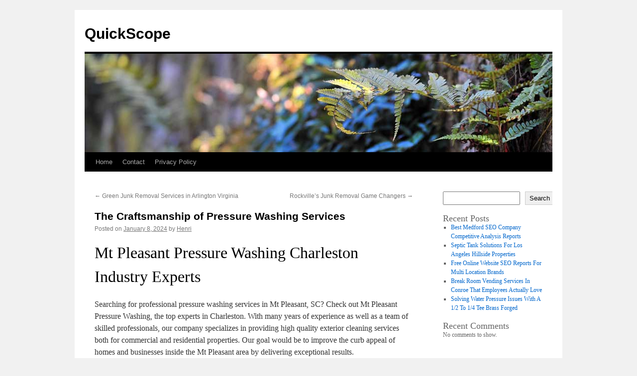

--- FILE ---
content_type: text/html; charset=UTF-8
request_url: https://gr-ent.com/545/the-craftsmanship-of-pressure-washing-services/
body_size: 15917
content:
<!DOCTYPE html>
<html lang="en-US">
<head>
<meta charset="UTF-8" />
<title>
The Craftsmanship of Pressure Washing Services | QuickScope	</title>
<link rel="profile" href="https://gmpg.org/xfn/11" />
<link rel="stylesheet" type="text/css" media="all" href="https://gr-ent.com/wp-content/themes/twentyten/style.css?ver=20251202" />
<link rel="pingback" href="https://gr-ent.com/xmlrpc.php">
<meta name='robots' content='max-image-preview:large' />
<link rel="alternate" type="application/rss+xml" title="QuickScope &raquo; Feed" href="https://gr-ent.com/feed/" />
<link rel="alternate" type="application/rss+xml" title="QuickScope &raquo; Comments Feed" href="https://gr-ent.com/comments/feed/" />
<link rel="alternate" title="oEmbed (JSON)" type="application/json+oembed" href="https://gr-ent.com/wp-json/oembed/1.0/embed?url=https%3A%2F%2Fgr-ent.com%2F545%2Fthe-craftsmanship-of-pressure-washing-services%2F" />
<link rel="alternate" title="oEmbed (XML)" type="text/xml+oembed" href="https://gr-ent.com/wp-json/oembed/1.0/embed?url=https%3A%2F%2Fgr-ent.com%2F545%2Fthe-craftsmanship-of-pressure-washing-services%2F&#038;format=xml" />
<style id='wp-img-auto-sizes-contain-inline-css' type='text/css'>
img:is([sizes=auto i],[sizes^="auto," i]){contain-intrinsic-size:3000px 1500px}
/*# sourceURL=wp-img-auto-sizes-contain-inline-css */
</style>
<style id='wp-emoji-styles-inline-css' type='text/css'>

	img.wp-smiley, img.emoji {
		display: inline !important;
		border: none !important;
		box-shadow: none !important;
		height: 1em !important;
		width: 1em !important;
		margin: 0 0.07em !important;
		vertical-align: -0.1em !important;
		background: none !important;
		padding: 0 !important;
	}
/*# sourceURL=wp-emoji-styles-inline-css */
</style>
<style id='wp-block-library-inline-css' type='text/css'>
:root{--wp-block-synced-color:#7a00df;--wp-block-synced-color--rgb:122,0,223;--wp-bound-block-color:var(--wp-block-synced-color);--wp-editor-canvas-background:#ddd;--wp-admin-theme-color:#007cba;--wp-admin-theme-color--rgb:0,124,186;--wp-admin-theme-color-darker-10:#006ba1;--wp-admin-theme-color-darker-10--rgb:0,107,160.5;--wp-admin-theme-color-darker-20:#005a87;--wp-admin-theme-color-darker-20--rgb:0,90,135;--wp-admin-border-width-focus:2px}@media (min-resolution:192dpi){:root{--wp-admin-border-width-focus:1.5px}}.wp-element-button{cursor:pointer}:root .has-very-light-gray-background-color{background-color:#eee}:root .has-very-dark-gray-background-color{background-color:#313131}:root .has-very-light-gray-color{color:#eee}:root .has-very-dark-gray-color{color:#313131}:root .has-vivid-green-cyan-to-vivid-cyan-blue-gradient-background{background:linear-gradient(135deg,#00d084,#0693e3)}:root .has-purple-crush-gradient-background{background:linear-gradient(135deg,#34e2e4,#4721fb 50%,#ab1dfe)}:root .has-hazy-dawn-gradient-background{background:linear-gradient(135deg,#faaca8,#dad0ec)}:root .has-subdued-olive-gradient-background{background:linear-gradient(135deg,#fafae1,#67a671)}:root .has-atomic-cream-gradient-background{background:linear-gradient(135deg,#fdd79a,#004a59)}:root .has-nightshade-gradient-background{background:linear-gradient(135deg,#330968,#31cdcf)}:root .has-midnight-gradient-background{background:linear-gradient(135deg,#020381,#2874fc)}:root{--wp--preset--font-size--normal:16px;--wp--preset--font-size--huge:42px}.has-regular-font-size{font-size:1em}.has-larger-font-size{font-size:2.625em}.has-normal-font-size{font-size:var(--wp--preset--font-size--normal)}.has-huge-font-size{font-size:var(--wp--preset--font-size--huge)}.has-text-align-center{text-align:center}.has-text-align-left{text-align:left}.has-text-align-right{text-align:right}.has-fit-text{white-space:nowrap!important}#end-resizable-editor-section{display:none}.aligncenter{clear:both}.items-justified-left{justify-content:flex-start}.items-justified-center{justify-content:center}.items-justified-right{justify-content:flex-end}.items-justified-space-between{justify-content:space-between}.screen-reader-text{border:0;clip-path:inset(50%);height:1px;margin:-1px;overflow:hidden;padding:0;position:absolute;width:1px;word-wrap:normal!important}.screen-reader-text:focus{background-color:#ddd;clip-path:none;color:#444;display:block;font-size:1em;height:auto;left:5px;line-height:normal;padding:15px 23px 14px;text-decoration:none;top:5px;width:auto;z-index:100000}html :where(.has-border-color){border-style:solid}html :where([style*=border-top-color]){border-top-style:solid}html :where([style*=border-right-color]){border-right-style:solid}html :where([style*=border-bottom-color]){border-bottom-style:solid}html :where([style*=border-left-color]){border-left-style:solid}html :where([style*=border-width]){border-style:solid}html :where([style*=border-top-width]){border-top-style:solid}html :where([style*=border-right-width]){border-right-style:solid}html :where([style*=border-bottom-width]){border-bottom-style:solid}html :where([style*=border-left-width]){border-left-style:solid}html :where(img[class*=wp-image-]){height:auto;max-width:100%}:where(figure){margin:0 0 1em}html :where(.is-position-sticky){--wp-admin--admin-bar--position-offset:var(--wp-admin--admin-bar--height,0px)}@media screen and (max-width:600px){html :where(.is-position-sticky){--wp-admin--admin-bar--position-offset:0px}}

/*# sourceURL=wp-block-library-inline-css */
</style><style id='wp-block-archives-inline-css' type='text/css'>
.wp-block-archives{box-sizing:border-box}.wp-block-archives-dropdown label{display:block}
/*# sourceURL=https://gr-ent.com/wp-includes/blocks/archives/style.min.css */
</style>
<style id='wp-block-categories-inline-css' type='text/css'>
.wp-block-categories{box-sizing:border-box}.wp-block-categories.alignleft{margin-right:2em}.wp-block-categories.alignright{margin-left:2em}.wp-block-categories.wp-block-categories-dropdown.aligncenter{text-align:center}.wp-block-categories .wp-block-categories__label{display:block;width:100%}
/*# sourceURL=https://gr-ent.com/wp-includes/blocks/categories/style.min.css */
</style>
<style id='wp-block-heading-inline-css' type='text/css'>
h1:where(.wp-block-heading).has-background,h2:where(.wp-block-heading).has-background,h3:where(.wp-block-heading).has-background,h4:where(.wp-block-heading).has-background,h5:where(.wp-block-heading).has-background,h6:where(.wp-block-heading).has-background{padding:1.25em 2.375em}h1.has-text-align-left[style*=writing-mode]:where([style*=vertical-lr]),h1.has-text-align-right[style*=writing-mode]:where([style*=vertical-rl]),h2.has-text-align-left[style*=writing-mode]:where([style*=vertical-lr]),h2.has-text-align-right[style*=writing-mode]:where([style*=vertical-rl]),h3.has-text-align-left[style*=writing-mode]:where([style*=vertical-lr]),h3.has-text-align-right[style*=writing-mode]:where([style*=vertical-rl]),h4.has-text-align-left[style*=writing-mode]:where([style*=vertical-lr]),h4.has-text-align-right[style*=writing-mode]:where([style*=vertical-rl]),h5.has-text-align-left[style*=writing-mode]:where([style*=vertical-lr]),h5.has-text-align-right[style*=writing-mode]:where([style*=vertical-rl]),h6.has-text-align-left[style*=writing-mode]:where([style*=vertical-lr]),h6.has-text-align-right[style*=writing-mode]:where([style*=vertical-rl]){rotate:180deg}
/*# sourceURL=https://gr-ent.com/wp-includes/blocks/heading/style.min.css */
</style>
<style id='wp-block-latest-comments-inline-css' type='text/css'>
ol.wp-block-latest-comments{box-sizing:border-box;margin-left:0}:where(.wp-block-latest-comments:not([style*=line-height] .wp-block-latest-comments__comment)){line-height:1.1}:where(.wp-block-latest-comments:not([style*=line-height] .wp-block-latest-comments__comment-excerpt p)){line-height:1.8}.has-dates :where(.wp-block-latest-comments:not([style*=line-height])),.has-excerpts :where(.wp-block-latest-comments:not([style*=line-height])){line-height:1.5}.wp-block-latest-comments .wp-block-latest-comments{padding-left:0}.wp-block-latest-comments__comment{list-style:none;margin-bottom:1em}.has-avatars .wp-block-latest-comments__comment{list-style:none;min-height:2.25em}.has-avatars .wp-block-latest-comments__comment .wp-block-latest-comments__comment-excerpt,.has-avatars .wp-block-latest-comments__comment .wp-block-latest-comments__comment-meta{margin-left:3.25em}.wp-block-latest-comments__comment-excerpt p{font-size:.875em;margin:.36em 0 1.4em}.wp-block-latest-comments__comment-date{display:block;font-size:.75em}.wp-block-latest-comments .avatar,.wp-block-latest-comments__comment-avatar{border-radius:1.5em;display:block;float:left;height:2.5em;margin-right:.75em;width:2.5em}.wp-block-latest-comments[class*=-font-size] a,.wp-block-latest-comments[style*=font-size] a{font-size:inherit}
/*# sourceURL=https://gr-ent.com/wp-includes/blocks/latest-comments/style.min.css */
</style>
<style id='wp-block-latest-posts-inline-css' type='text/css'>
.wp-block-latest-posts{box-sizing:border-box}.wp-block-latest-posts.alignleft{margin-right:2em}.wp-block-latest-posts.alignright{margin-left:2em}.wp-block-latest-posts.wp-block-latest-posts__list{list-style:none}.wp-block-latest-posts.wp-block-latest-posts__list li{clear:both;overflow-wrap:break-word}.wp-block-latest-posts.is-grid{display:flex;flex-wrap:wrap}.wp-block-latest-posts.is-grid li{margin:0 1.25em 1.25em 0;width:100%}@media (min-width:600px){.wp-block-latest-posts.columns-2 li{width:calc(50% - .625em)}.wp-block-latest-posts.columns-2 li:nth-child(2n){margin-right:0}.wp-block-latest-posts.columns-3 li{width:calc(33.33333% - .83333em)}.wp-block-latest-posts.columns-3 li:nth-child(3n){margin-right:0}.wp-block-latest-posts.columns-4 li{width:calc(25% - .9375em)}.wp-block-latest-posts.columns-4 li:nth-child(4n){margin-right:0}.wp-block-latest-posts.columns-5 li{width:calc(20% - 1em)}.wp-block-latest-posts.columns-5 li:nth-child(5n){margin-right:0}.wp-block-latest-posts.columns-6 li{width:calc(16.66667% - 1.04167em)}.wp-block-latest-posts.columns-6 li:nth-child(6n){margin-right:0}}:root :where(.wp-block-latest-posts.is-grid){padding:0}:root :where(.wp-block-latest-posts.wp-block-latest-posts__list){padding-left:0}.wp-block-latest-posts__post-author,.wp-block-latest-posts__post-date{display:block;font-size:.8125em}.wp-block-latest-posts__post-excerpt,.wp-block-latest-posts__post-full-content{margin-bottom:1em;margin-top:.5em}.wp-block-latest-posts__featured-image a{display:inline-block}.wp-block-latest-posts__featured-image img{height:auto;max-width:100%;width:auto}.wp-block-latest-posts__featured-image.alignleft{float:left;margin-right:1em}.wp-block-latest-posts__featured-image.alignright{float:right;margin-left:1em}.wp-block-latest-posts__featured-image.aligncenter{margin-bottom:1em;text-align:center}
/*# sourceURL=https://gr-ent.com/wp-includes/blocks/latest-posts/style.min.css */
</style>
<style id='wp-block-search-inline-css' type='text/css'>
.wp-block-search__button{margin-left:10px;word-break:normal}.wp-block-search__button.has-icon{line-height:0}.wp-block-search__button svg{height:1.25em;min-height:24px;min-width:24px;width:1.25em;fill:currentColor;vertical-align:text-bottom}:where(.wp-block-search__button){border:1px solid #ccc;padding:6px 10px}.wp-block-search__inside-wrapper{display:flex;flex:auto;flex-wrap:nowrap;max-width:100%}.wp-block-search__label{width:100%}.wp-block-search.wp-block-search__button-only .wp-block-search__button{box-sizing:border-box;display:flex;flex-shrink:0;justify-content:center;margin-left:0;max-width:100%}.wp-block-search.wp-block-search__button-only .wp-block-search__inside-wrapper{min-width:0!important;transition-property:width}.wp-block-search.wp-block-search__button-only .wp-block-search__input{flex-basis:100%;transition-duration:.3s}.wp-block-search.wp-block-search__button-only.wp-block-search__searchfield-hidden,.wp-block-search.wp-block-search__button-only.wp-block-search__searchfield-hidden .wp-block-search__inside-wrapper{overflow:hidden}.wp-block-search.wp-block-search__button-only.wp-block-search__searchfield-hidden .wp-block-search__input{border-left-width:0!important;border-right-width:0!important;flex-basis:0;flex-grow:0;margin:0;min-width:0!important;padding-left:0!important;padding-right:0!important;width:0!important}:where(.wp-block-search__input){appearance:none;border:1px solid #949494;flex-grow:1;font-family:inherit;font-size:inherit;font-style:inherit;font-weight:inherit;letter-spacing:inherit;line-height:inherit;margin-left:0;margin-right:0;min-width:3rem;padding:8px;text-decoration:unset!important;text-transform:inherit}:where(.wp-block-search__button-inside .wp-block-search__inside-wrapper){background-color:#fff;border:1px solid #949494;box-sizing:border-box;padding:4px}:where(.wp-block-search__button-inside .wp-block-search__inside-wrapper) .wp-block-search__input{border:none;border-radius:0;padding:0 4px}:where(.wp-block-search__button-inside .wp-block-search__inside-wrapper) .wp-block-search__input:focus{outline:none}:where(.wp-block-search__button-inside .wp-block-search__inside-wrapper) :where(.wp-block-search__button){padding:4px 8px}.wp-block-search.aligncenter .wp-block-search__inside-wrapper{margin:auto}.wp-block[data-align=right] .wp-block-search.wp-block-search__button-only .wp-block-search__inside-wrapper{float:right}
/*# sourceURL=https://gr-ent.com/wp-includes/blocks/search/style.min.css */
</style>
<style id='wp-block-search-theme-inline-css' type='text/css'>
.wp-block-search .wp-block-search__label{font-weight:700}.wp-block-search__button{border:1px solid #ccc;padding:.375em .625em}
/*# sourceURL=https://gr-ent.com/wp-includes/blocks/search/theme.min.css */
</style>
<style id='wp-block-group-inline-css' type='text/css'>
.wp-block-group{box-sizing:border-box}:where(.wp-block-group.wp-block-group-is-layout-constrained){position:relative}
/*# sourceURL=https://gr-ent.com/wp-includes/blocks/group/style.min.css */
</style>
<style id='wp-block-group-theme-inline-css' type='text/css'>
:where(.wp-block-group.has-background){padding:1.25em 2.375em}
/*# sourceURL=https://gr-ent.com/wp-includes/blocks/group/theme.min.css */
</style>
<style id='global-styles-inline-css' type='text/css'>
:root{--wp--preset--aspect-ratio--square: 1;--wp--preset--aspect-ratio--4-3: 4/3;--wp--preset--aspect-ratio--3-4: 3/4;--wp--preset--aspect-ratio--3-2: 3/2;--wp--preset--aspect-ratio--2-3: 2/3;--wp--preset--aspect-ratio--16-9: 16/9;--wp--preset--aspect-ratio--9-16: 9/16;--wp--preset--color--black: #000;--wp--preset--color--cyan-bluish-gray: #abb8c3;--wp--preset--color--white: #fff;--wp--preset--color--pale-pink: #f78da7;--wp--preset--color--vivid-red: #cf2e2e;--wp--preset--color--luminous-vivid-orange: #ff6900;--wp--preset--color--luminous-vivid-amber: #fcb900;--wp--preset--color--light-green-cyan: #7bdcb5;--wp--preset--color--vivid-green-cyan: #00d084;--wp--preset--color--pale-cyan-blue: #8ed1fc;--wp--preset--color--vivid-cyan-blue: #0693e3;--wp--preset--color--vivid-purple: #9b51e0;--wp--preset--color--blue: #0066cc;--wp--preset--color--medium-gray: #666;--wp--preset--color--light-gray: #f1f1f1;--wp--preset--gradient--vivid-cyan-blue-to-vivid-purple: linear-gradient(135deg,rgb(6,147,227) 0%,rgb(155,81,224) 100%);--wp--preset--gradient--light-green-cyan-to-vivid-green-cyan: linear-gradient(135deg,rgb(122,220,180) 0%,rgb(0,208,130) 100%);--wp--preset--gradient--luminous-vivid-amber-to-luminous-vivid-orange: linear-gradient(135deg,rgb(252,185,0) 0%,rgb(255,105,0) 100%);--wp--preset--gradient--luminous-vivid-orange-to-vivid-red: linear-gradient(135deg,rgb(255,105,0) 0%,rgb(207,46,46) 100%);--wp--preset--gradient--very-light-gray-to-cyan-bluish-gray: linear-gradient(135deg,rgb(238,238,238) 0%,rgb(169,184,195) 100%);--wp--preset--gradient--cool-to-warm-spectrum: linear-gradient(135deg,rgb(74,234,220) 0%,rgb(151,120,209) 20%,rgb(207,42,186) 40%,rgb(238,44,130) 60%,rgb(251,105,98) 80%,rgb(254,248,76) 100%);--wp--preset--gradient--blush-light-purple: linear-gradient(135deg,rgb(255,206,236) 0%,rgb(152,150,240) 100%);--wp--preset--gradient--blush-bordeaux: linear-gradient(135deg,rgb(254,205,165) 0%,rgb(254,45,45) 50%,rgb(107,0,62) 100%);--wp--preset--gradient--luminous-dusk: linear-gradient(135deg,rgb(255,203,112) 0%,rgb(199,81,192) 50%,rgb(65,88,208) 100%);--wp--preset--gradient--pale-ocean: linear-gradient(135deg,rgb(255,245,203) 0%,rgb(182,227,212) 50%,rgb(51,167,181) 100%);--wp--preset--gradient--electric-grass: linear-gradient(135deg,rgb(202,248,128) 0%,rgb(113,206,126) 100%);--wp--preset--gradient--midnight: linear-gradient(135deg,rgb(2,3,129) 0%,rgb(40,116,252) 100%);--wp--preset--font-size--small: 13px;--wp--preset--font-size--medium: 20px;--wp--preset--font-size--large: 36px;--wp--preset--font-size--x-large: 42px;--wp--preset--spacing--20: 0.44rem;--wp--preset--spacing--30: 0.67rem;--wp--preset--spacing--40: 1rem;--wp--preset--spacing--50: 1.5rem;--wp--preset--spacing--60: 2.25rem;--wp--preset--spacing--70: 3.38rem;--wp--preset--spacing--80: 5.06rem;--wp--preset--shadow--natural: 6px 6px 9px rgba(0, 0, 0, 0.2);--wp--preset--shadow--deep: 12px 12px 50px rgba(0, 0, 0, 0.4);--wp--preset--shadow--sharp: 6px 6px 0px rgba(0, 0, 0, 0.2);--wp--preset--shadow--outlined: 6px 6px 0px -3px rgb(255, 255, 255), 6px 6px rgb(0, 0, 0);--wp--preset--shadow--crisp: 6px 6px 0px rgb(0, 0, 0);}:where(.is-layout-flex){gap: 0.5em;}:where(.is-layout-grid){gap: 0.5em;}body .is-layout-flex{display: flex;}.is-layout-flex{flex-wrap: wrap;align-items: center;}.is-layout-flex > :is(*, div){margin: 0;}body .is-layout-grid{display: grid;}.is-layout-grid > :is(*, div){margin: 0;}:where(.wp-block-columns.is-layout-flex){gap: 2em;}:where(.wp-block-columns.is-layout-grid){gap: 2em;}:where(.wp-block-post-template.is-layout-flex){gap: 1.25em;}:where(.wp-block-post-template.is-layout-grid){gap: 1.25em;}.has-black-color{color: var(--wp--preset--color--black) !important;}.has-cyan-bluish-gray-color{color: var(--wp--preset--color--cyan-bluish-gray) !important;}.has-white-color{color: var(--wp--preset--color--white) !important;}.has-pale-pink-color{color: var(--wp--preset--color--pale-pink) !important;}.has-vivid-red-color{color: var(--wp--preset--color--vivid-red) !important;}.has-luminous-vivid-orange-color{color: var(--wp--preset--color--luminous-vivid-orange) !important;}.has-luminous-vivid-amber-color{color: var(--wp--preset--color--luminous-vivid-amber) !important;}.has-light-green-cyan-color{color: var(--wp--preset--color--light-green-cyan) !important;}.has-vivid-green-cyan-color{color: var(--wp--preset--color--vivid-green-cyan) !important;}.has-pale-cyan-blue-color{color: var(--wp--preset--color--pale-cyan-blue) !important;}.has-vivid-cyan-blue-color{color: var(--wp--preset--color--vivid-cyan-blue) !important;}.has-vivid-purple-color{color: var(--wp--preset--color--vivid-purple) !important;}.has-black-background-color{background-color: var(--wp--preset--color--black) !important;}.has-cyan-bluish-gray-background-color{background-color: var(--wp--preset--color--cyan-bluish-gray) !important;}.has-white-background-color{background-color: var(--wp--preset--color--white) !important;}.has-pale-pink-background-color{background-color: var(--wp--preset--color--pale-pink) !important;}.has-vivid-red-background-color{background-color: var(--wp--preset--color--vivid-red) !important;}.has-luminous-vivid-orange-background-color{background-color: var(--wp--preset--color--luminous-vivid-orange) !important;}.has-luminous-vivid-amber-background-color{background-color: var(--wp--preset--color--luminous-vivid-amber) !important;}.has-light-green-cyan-background-color{background-color: var(--wp--preset--color--light-green-cyan) !important;}.has-vivid-green-cyan-background-color{background-color: var(--wp--preset--color--vivid-green-cyan) !important;}.has-pale-cyan-blue-background-color{background-color: var(--wp--preset--color--pale-cyan-blue) !important;}.has-vivid-cyan-blue-background-color{background-color: var(--wp--preset--color--vivid-cyan-blue) !important;}.has-vivid-purple-background-color{background-color: var(--wp--preset--color--vivid-purple) !important;}.has-black-border-color{border-color: var(--wp--preset--color--black) !important;}.has-cyan-bluish-gray-border-color{border-color: var(--wp--preset--color--cyan-bluish-gray) !important;}.has-white-border-color{border-color: var(--wp--preset--color--white) !important;}.has-pale-pink-border-color{border-color: var(--wp--preset--color--pale-pink) !important;}.has-vivid-red-border-color{border-color: var(--wp--preset--color--vivid-red) !important;}.has-luminous-vivid-orange-border-color{border-color: var(--wp--preset--color--luminous-vivid-orange) !important;}.has-luminous-vivid-amber-border-color{border-color: var(--wp--preset--color--luminous-vivid-amber) !important;}.has-light-green-cyan-border-color{border-color: var(--wp--preset--color--light-green-cyan) !important;}.has-vivid-green-cyan-border-color{border-color: var(--wp--preset--color--vivid-green-cyan) !important;}.has-pale-cyan-blue-border-color{border-color: var(--wp--preset--color--pale-cyan-blue) !important;}.has-vivid-cyan-blue-border-color{border-color: var(--wp--preset--color--vivid-cyan-blue) !important;}.has-vivid-purple-border-color{border-color: var(--wp--preset--color--vivid-purple) !important;}.has-vivid-cyan-blue-to-vivid-purple-gradient-background{background: var(--wp--preset--gradient--vivid-cyan-blue-to-vivid-purple) !important;}.has-light-green-cyan-to-vivid-green-cyan-gradient-background{background: var(--wp--preset--gradient--light-green-cyan-to-vivid-green-cyan) !important;}.has-luminous-vivid-amber-to-luminous-vivid-orange-gradient-background{background: var(--wp--preset--gradient--luminous-vivid-amber-to-luminous-vivid-orange) !important;}.has-luminous-vivid-orange-to-vivid-red-gradient-background{background: var(--wp--preset--gradient--luminous-vivid-orange-to-vivid-red) !important;}.has-very-light-gray-to-cyan-bluish-gray-gradient-background{background: var(--wp--preset--gradient--very-light-gray-to-cyan-bluish-gray) !important;}.has-cool-to-warm-spectrum-gradient-background{background: var(--wp--preset--gradient--cool-to-warm-spectrum) !important;}.has-blush-light-purple-gradient-background{background: var(--wp--preset--gradient--blush-light-purple) !important;}.has-blush-bordeaux-gradient-background{background: var(--wp--preset--gradient--blush-bordeaux) !important;}.has-luminous-dusk-gradient-background{background: var(--wp--preset--gradient--luminous-dusk) !important;}.has-pale-ocean-gradient-background{background: var(--wp--preset--gradient--pale-ocean) !important;}.has-electric-grass-gradient-background{background: var(--wp--preset--gradient--electric-grass) !important;}.has-midnight-gradient-background{background: var(--wp--preset--gradient--midnight) !important;}.has-small-font-size{font-size: var(--wp--preset--font-size--small) !important;}.has-medium-font-size{font-size: var(--wp--preset--font-size--medium) !important;}.has-large-font-size{font-size: var(--wp--preset--font-size--large) !important;}.has-x-large-font-size{font-size: var(--wp--preset--font-size--x-large) !important;}
/*# sourceURL=global-styles-inline-css */
</style>

<style id='classic-theme-styles-inline-css' type='text/css'>
/*! This file is auto-generated */
.wp-block-button__link{color:#fff;background-color:#32373c;border-radius:9999px;box-shadow:none;text-decoration:none;padding:calc(.667em + 2px) calc(1.333em + 2px);font-size:1.125em}.wp-block-file__button{background:#32373c;color:#fff;text-decoration:none}
/*# sourceURL=/wp-includes/css/classic-themes.min.css */
</style>
<link rel='stylesheet' id='contact-form-7-css' href='https://gr-ent.com/wp-content/plugins/contact-form-7/includes/css/styles.css?ver=6.1.4' type='text/css' media='all' />
<link rel='stylesheet' id='twentyten-block-style-css' href='https://gr-ent.com/wp-content/themes/twentyten/blocks.css?ver=20250220' type='text/css' media='all' />
<link rel="https://api.w.org/" href="https://gr-ent.com/wp-json/" /><link rel="alternate" title="JSON" type="application/json" href="https://gr-ent.com/wp-json/wp/v2/posts/545" /><link rel="EditURI" type="application/rsd+xml" title="RSD" href="https://gr-ent.com/xmlrpc.php?rsd" />

<link rel="canonical" href="https://gr-ent.com/545/the-craftsmanship-of-pressure-washing-services/" />
<link rel='shortlink' href='https://gr-ent.com/?p=545' />
</head>

<body class="wp-singular post-template-default single single-post postid-545 single-format-standard wp-theme-twentyten">
<div id="wrapper" class="hfeed">
		<a href="#content" class="screen-reader-text skip-link">Skip to content</a>
	<div id="header">
		<div id="masthead">
			<div id="branding" role="banner">
									<div id="site-title">
						<span>
							<a href="https://gr-ent.com/" rel="home" >QuickScope</a>
						</span>
					</div>
					<img src="https://gr-ent.com/wp-content/themes/twentyten/images/headers/fern.jpg" width="940" height="198" alt="QuickScope" decoding="async" fetchpriority="high" />			</div><!-- #branding -->

			<div id="access" role="navigation">
				<div class="menu"><ul>
<li ><a href="https://gr-ent.com/">Home</a></li><li class="page_item page-item-2"><a href="https://gr-ent.com/contact/">Contact</a></li>
<li class="page_item page-item-3"><a href="https://gr-ent.com/privacy-policy/">Privacy Policy</a></li>
</ul></div>
			</div><!-- #access -->
		</div><!-- #masthead -->
	</div><!-- #header -->

	<div id="main">

		<div id="container">
			<div id="content" role="main">

			

				<div id="nav-above" class="navigation">
					<div class="nav-previous"><a href="https://gr-ent.com/550/green-junk-removal-services-in-arlington-virginia/" rel="prev"><span class="meta-nav">&larr;</span> Green Junk Removal Services in Arlington Virginia</a></div>
					<div class="nav-next"><a href="https://gr-ent.com/553/rockvilles-junk-removal-game-changers/" rel="next">Rockville&#8217;s Junk Removal Game Changers <span class="meta-nav">&rarr;</span></a></div>
				</div><!-- #nav-above -->

				<div id="post-545" class="post-545 post type-post status-publish format-standard hentry category-home-repair">
					<h1 class="entry-title">The Craftsmanship of Pressure Washing Services</h1>

					<div class="entry-meta">
						<span class="meta-prep meta-prep-author">Posted on</span> <a href="https://gr-ent.com/545/the-craftsmanship-of-pressure-washing-services/" title="8:40 pm" rel="bookmark"><span class="entry-date">January 8, 2024</span></a> <span class="meta-sep">by</span> <span class="author vcard"><a class="url fn n" href="https://gr-ent.com/author/admin10/" title="View all posts by Henri">Henri</a></span>					</div><!-- .entry-meta -->

					<div class="entry-content">
						<h1> Mt Pleasant Pressure Washing Charleston Industry Experts </h1>
<p> Searching for professional pressure washing services in Mt Pleasant, SC? Check out Mt Pleasant Pressure Washing, the top experts in Charleston. With many years of experience as well as a team of skilled professionals, our company specializes in providing high quality exterior cleaning services both for commercial and residential properties. Our goal would be to improve the curb appeal of homes and businesses inside the Mt Pleasant area by delivering exceptional results. </p>
<p> In terms of <strong><a href="https://maps.app.goo.gl/UHLJFsip84E1GUGU7">Pressure Washing in Mt. Pleasant SC</a></strong>, we comprehend the unique needs of each and every property. Whether you need house washing, driveway cleaning, or customized cleaning plans to your commercial property, our experts hold the knowledge and expertise to meet your requirements. We utilize advanced techniques and high-quality equipment to effectively remove dirt, grime, and stains from various surfaces, improving the overall look and longevity of your own property. </p>
<p> Choose Mt Pleasant Pressure Washing for all your pressure washing needs in Charleston. Contact us today to experience quality service and customer care. </p>
<h3> Major Takeaways: </h3>
<ul>
<li> We have been the premier pressure washing company in Mt Pleasant, dedicated to both commercial and residential properties. </li>
<li> Our company of skilled professionals utilizes advanced techniques and equipment to provide high quality results. </li>
<li> We provide a variety of services, including house washing, driveway cleaning, and customized cleaning plans for commercial properties. </li>
<li> We have been focused on enhancing the entrance charm of homes and businesses in Mt Pleasant and the surrounding areas. </li>
<li> Contact us today for exceptional service and customer care. </li>
</ul>
<h2> Discover Mt Pleasant Pressure Washing Charleston Services </h2>
<p>
<strong> The Significance of Professional Pressure Washing </strong>
</p>
<p> In terms of maintaining the beauty and integrity of your own property, professional pressure washing plays a crucial role. At Mt Pleasant Pressure Washing, we understand the significance of utilizing advanced techniques and equipment to effectively remove dirt, grime, and stains from various surfaces. Whether it&#8217;s siding, roofs, driveways, or any other exterior area, we is equipped with the expertise to offer exceptional results. </p>
<p>
<strong> Comprehensive Exterior Cleaning Offerings </strong>
</p>
<p> We provide you with a variety of comprehensive exterior cleaning services which cover every part of your property. Our goal is to ensure a comprehensive and satisfactory cleaning experience, leaving your home or business looking its best. From removing mold and mildew out of your siding to restoring the shine of your driveways, we now have the answers to meet all of your exterior cleaning needs. </p>
<p>
<strong> Commercial and residential Solutions in Charleston </strong>
</p>
<p><iframe src="https://www.google.com/maps/embed?pb=!1m14!1m8!1m3!1d13401.316873730615!2d-79.8232617!3d32.8894629!3m2!1i1024!2i768!4f13.1!3m3!1m2!1s0x88fe6df0020058bd%3A0xc2fc888ce62c9af7!2sPressure%20Washing%20Charleston!5e0!3m2!1sen!2sau!4v1704661613652!5m2!1sen!2sau" width="600" height="450" style="border:0;" allowfullscreen="" loading="lazy" referrerpolicy="no-referrer-when-downgrade"></iframe></p>
<p> At Mt Pleasant Pressure Washing, we cater to both residential and commercial clients, providing tailored methods to meet their particular needs. Whether you will need professional pressure washing for your residence or require customized cleaning plans to your commercial property, we is focused on delivering high quality services that exceed expectations. We understand the specific requirements of every property type and attempt to deliver exceptional results for every project. </p>
<table>
<tr>
<th> Service </th>
<th> Description </th>
</tr>
<tr>
<td> Professional Pressure Washing </td>
<td> Utilizing advanced techniques and equipment, we effectively remove dirt, grime, and stains from various surfaces. </td>
</tr>
<tr>
<td> Exterior Cleaning </td>
<td> Comprehensive cleaning solutions for every aspect of your property, including siding, roofs, driveways, and much more. </td>
</tr>
<tr>
<td> Residential Pressure Washing </td>
<td> Customized pressure washing services for homes, ensuring the beauty and cleanliness of the property. </td>
</tr>
<tr>
<td> Commercial Pressure Washing </td>
<td> Tailored cleaning plans designed to meet the specific needs of commercial properties. </td>
</tr>
</table>
<h2> A Good Look at Mt Pleasant&#8217;s Residential Pressure Washing </h2>
<h3> Restoring Home Beauty with House Washing </h3>
<p> Our house washing services are designed to effectively remove dirt, algae, and mildew from your exterior surfaces of your home. With the expert team and advanced <strong><a href="https://pressurewashingchs.com/">Pressure Washing in Mt. Pleasant SC</a></strong> techniques, we are able to restore the beauty of your property, leaving it neat and refreshed. Say goodbye to unsightly stains and hello to some fresh and appealing home facade. </p>
<h3> Effective Driveway Cleaning To Boost Entrance Charm </h3>
<p> Can be your driveway covered in tough stains, oil spills, or debris? Our professional driveway cleaning services are here to assist. We utilize high-quality pressure washing equipment to effectively remove all sorts of stains and restore the cleanliness of your driveway. By enhancing the look of your driveway, we could significantly improve your property&#8217;s entrance charm. </p>
<h3> Revitalize Your Outdoor Spaces with Deck and Patio Cleaning </h3>
<p> Don&#8217;t let grime and mold ruin the beauty of your deck and patio. Our deck and patio cleaning services are made to rejuvenate and revitalize your outdoor spaces. Using specialized pressure washing techniques and solutions, we are able to effectively remove dirt, algae, and other contaminants, leaving your deck and patio looking clean, inviting, and prepared for outdoor entertainment. </p>
<table>
<tr>
<th> Residential Pressure Washing Services </th>
<th> Description </th>
</tr>
<tr>
<td> House Washing </td>
<td> Effectively removes dirt, algae, and mildew from the exterior surfaces of your property, restoring its beauty and freshness. </td>
</tr>
<tr>
<td> Driveway Cleaning </td>
<td> Professional cleaning of driveways to get rid of tough stains, oil spills, and debris, enhancing entrance charm. </td>
</tr>
<tr>
<td> Deck and Patio Cleaning </td>
<td> Rejuvenates outdoor spaces by removing grime and mold from decks and patios, creating a neat and inviting environment. </td>
</tr>
</table>
<h2> The Commercial Pressure Washing Advantage in Charleston </h2>
<h3> Benefits Associated With Regular Exterior Maintenance for Businesses </h3>
<p> Regular exterior maintenance is vital for businesses in Charleston to uphold an expert and inviting appearance. By purchasing commercial pressure washing, businesses can effectively remove dirt, grime, and stains from exterior surfaces, like storefronts, offices, and industrial facilities. Maintaining a neat and well-maintained exterior not merely improves curb appeal but additionally attracts customers and improves the trustworthiness of the organization. </p>
<h3> Customized Cleaning Plans for Commercial Properties </h3>
<p> At Mt Pleasant Pressure Washing, we realize that each commercial property has unique cleaning needs. That&#8217;s why we offer customized cleaning plans tailored to specific requirements. Our team of experts will assess the property and make up a comprehensive cleaning plan that addresses each of the necessary areas and surfaces. Whether it&#8217;s a standard cleaning schedule or specific cleaning tasks, our customized plans ensure your commercial property receives the exact cleaning services it deserves. </p>
<h2> Specialized Services: Gutter, Roof, and Concrete Cleaning </h2>
<p> As well as our comprehensive pressure washing services, we focus on gutter, roof, and concrete cleaning. Our expert gutter cleaning services help safeguard your house from water damage and make sure proper drainage. We provide thorough roof cleaning to remove algae, moss, and debris, which can prolong the lifespan of your own roof. Furthermore, our concrete cleaning services enhance the safety and aesthetics of your own property by removing dirt, stains, and grime from concrete surfaces like driveways, sidewalks, and patios. </p>
<h3> Protect Your Home with Expert Gutter Cleaning </h3>
<p> Properly maintained gutters play an important role in protecting your house from water damage. Our expert gutter cleaning services make sure that your gutters are free of charge of debris, leaves, and other obstructions that will hinder proper water flow. By keeping your gutters neat and unclogged, it is possible to prevent water from overflowing and damaging your foundation, siding, and landscaping. Trust our company of professionals to provide thorough gutter cleaning that keeps your house safe and secure. </p>
<h3> Roof Cleaning: A Smart Investment Inside Your Property&#8217;s Longevity </h3>
<p> Regular roof cleaning is important for maintaining the longevity and look of the property. Accumulated algae, moss, and debris can affect your roof&#8217;s shingles, ultimately causing leaks and costly repairs. Our roof cleaning services use safe and effective methods to remove these contaminants, extending the lifespan of your roof and preserving its structural integrity. With this expertise and attention to detail, you can rely on us to offer exceptional roof cleaning services that boost the beauty and value of your property. </p>
<h3> Concrete Cleaning: Improving Safety and Aesthetics </h3>
<p> Dirty, stained concrete surfaces not merely detract from your aesthetics of the property but could also pose safety hazards. Our professional concrete cleaning services utilize specialized equipment and techniques to effectively remove dirt, stains, and grime from your driveways, sidewalks, and patios. By restoring the cleanliness and look of your concrete surfaces, we boost the overall safety and curb appeal of your own property. Trust our experts to offer top-notch concrete cleaning that exceeds your expectations. </p>
<table>
<tr>
<th> Service </th>
<th> Description </th>
</tr>
<tr>
<td> Gutter Cleaning </td>
<td> Thorough elimination of debris and obstructions from gutters to make sure proper water flow and prevent water damage. </td>
</tr>
<tr>
<td> Roof Cleaning </td>
<td> Safe and efficient cleaning of algae, moss, and debris from roofs to extend their lifespan and keep their appearance. </td>
</tr>
<tr>
<td> Concrete Cleaning </td>
<td> Specialized cleaning of concrete surfaces including driveways, sidewalks, and patios to boost safety and aesthetics. </td>
</tr>
</table>
<h2> The Significance of Choosing Professional Pressure Washing in Mt. Pleasant SC </h2>
<p> With regards to pressure washing your property in Mt. Pleasant SC, selecting a professional company is of utmost importance. With their experience and expertise within the field, professional pressure washing companies like Mt Pleasant Pressure Washing can deliver superior results that not only enhance the cleanliness and look of your own property but additionally ensure its safety and well-being. </p>
<h3> Why Experience and Expertise Matter </h3>
<p> Experience and expertise play a crucial role in professional pressure washing. The group at Mt Pleasant Pressure Washing has years of experience in the market, causing them to be well-versed within the best practices and techniques for effectively and safely cleaning various surfaces. Their expertise allows them to evaluate the unique needs of each property and supply tailored solutions, ensuring optimal results that meet and exceed clients&#8217; expectations. </p>
<h3> Advanced Techniques and Equipment for Superior Results </h3>
<p> Professional pressure washing businesses like Mt Pleasant Pressure Washing utilize advanced techniques and high-quality equipment to accomplish superior results. Using their advanced techniques, they are able to effectively remove dirt, grime, and stains from surfaces like siding, roofs, driveways, and a lot more. The usage of high-quality equipment ensures the job is performed efficiently along with precision, leaving your property looking immaculate and refreshed. </p>
<h2> Enhancing Your Outdoor Coping With Pool Deck and Paver Cleaning </h2>
<p> At Mt Pleasant Pressure Washing, we understand the importance of maintaining a safe and inviting outdoor living space. Our pool deck cleaning services are created to remove dirt, grime, and slippery substances, creating a safer environment for yourself and your family to take pleasure from. Whether you do have a pool deck, patio, or walkway, our expert team will ensure that these areas are clean, well-maintained, and great looking. </p>
<h3> Pool Deck Cleaning For a Safe and Inviting Environment </h3>
<p> Your pool deck is a crucial a part of your outdoor space that you relax, entertain, and spend quality time with friends and relations. As time passes, dirt, grime, and algae can accumulate at first glance, ultimately causing a slippery surface as well as a potential safety hazard. Our pool deck cleaning service utilizes advanced techniques and equipment to effectively remove these contaminants, making a safe and inviting environment for anyone to take pleasure from. We focus on every piece of information, making certain your pool deck is thoroughly cleaned without causing any harm to the top. </p>
<h3> Paver Sanding and Sealing Services for Longevity and Beauty </h3>
<p> For those who have paver surfaces including driveways, patios, or walkways, our paver cleaning, sanding, and sealing services can help enhance their longevity and beauty. With time, pavers can lose their vibrancy as a result of accumulation of dirt, moss, and weeds. Our experienced team will thoroughly clean your paver surfaces, removing all traces of dirt and unwanted vegetation. We will then carefully apply sand to the joints, ensuring proper stability and preventing shifting. To safeguard and enhance the look of your pavers, we provide sealing services that offer long-lasting protection against stains, weather damage, and color fading. Our paver sanding and sealing services will leave your outdoor spaces looking refreshed, vibrant, and well-maintained. </p>
<table>
<thead>
<tr>
<th> Service </th>
<th> Description </th>
</tr>
</thead>
<tbody>
<tr>
<td> Pool Deck Cleaning </td>
<td> Thoroughly clean pool decks, removing dirt, grime, and algae to create a safe and inviting environment. </td>
</tr>
<tr>
<td> Paver Cleaning </td>
<td> Clean paver surfaces, removing dirt, moss, and weeds to bring back their beauty. </td>
</tr>
<tr>
<td> Paver Sanding </td>
<td> Apply sand for the joints of pavers for stability and prevention of shifting. </td>
</tr>
<tr>
<td> Paver Sealing </td>
<td> Protect and enhance the appearance of pavers using a sealing treatment that provides long-lasting protection against stains, weather damage, and color fading. </td>
</tr>
</tbody>
</table>
<p> Trust Mt Pleasant Pressure Washing to boost your outdoor living area with this pool deck cleaning and paver maintenance services. Contact us today to schedule a consultation and experience the difference our expert team will make to your property. </p>
<h2> Soft Washing vs. Power Washing: Knowing the Difference </h2>
<p> When it comes to cleaning different surfaces, comprehending the difference between soft washing and power washing is essential. Each method features its own advantages and it is appropriate for specific cleaning needs. At Mt Pleasant Pressure Washing, we specialize in both soft washing and power washing techniques, ensuring effective and safe cleaning solutions for our clients. </p>
<h3> Soft Washing: A Gentle Method For Delicate Surfaces </h3>
<p> Soft washing is really a gentle, low-pressure cleaning method that utilizes specialized cleaning answers to remove dirt, algae, and mildew from delicate surfaces. This process is perfect for materials like painted surfaces, stucco, vinyl siding, and wood. By utilizing low-pressure water and eco-friendly detergents, soft washing effectively removes contaminants without causing any damage or surface erosion. It is particularly good for surfaces that may be easily damaged by high-pressure cleaning. </p>
<h3> Power Washing: High-Pressure Cleaning for Durable Materials </h3>
<p> Power washing, also called pressure washing, is really a high-pressure cleaning method which is appropriate for stronger materials like concrete, brick, and stone. This technique involves using high-pressure water to get rid of tough stains, grime, and mildew from surfaces. Power washing is excellent for deep cleaning exterior areas such as driveways, sidewalks, and fences. It may effectively remove built-up dirt and restore the look of durable surfaces. </p>
<table>
<tr>
<th> Soft Washing </th>
<th> Power Washing </th>
</tr>
<tr>
<td> Utilizes low-pressure water </td>
<td> Involves high-pressure water </td>
</tr>
<tr>
<td> Gentle cleaning method </td>
<td> Thorough cleaning method </td>
</tr>
<tr>
<td> Perfect for delicate surfaces </td>
<td> Ideal for durable materials </td>
</tr>
<tr>
<td> Specialized cleaning solutions </td>
<td> Removes tough stains and grime </td>
</tr>
</table>
<p>
<em> Table: Comparison between Soft Washing and Power Washing </em>
</p>
<p> At Mt Pleasant Pressure Washing, our experienced team understands the intricacies of soft washing and power washing techniques. We carefully evaluate the surfaces to get cleaned and figure out the most suitable method for each situation. Whether your property demands a gentle soft wash or even a thorough power wash, you can trust us for effective and safe cleaning. </p>
<h2> Additional Services: Driveway Sealing and Christmas Light Hanging </h2>
<p> At Mt Pleasant Pressure Washing, we offer more than simply our core pressure washing services. We provide additional services that may improve the beauty and functionality of the property, including driveway sealing and Christmas light hanging. </p>
<h3> Driveway Sealing for Enhanced Protection and Entrance Charm </h3>
<p> Our professional driveway sealing services are created to provide enhanced protection for your driveway. Harsh weather conditions can damage your driveway with time, leading to cracks and deterioration. By sealing your driveway, you are able to prevent such damage and extend the lifespan of the driveway. Additionally, driveway sealing really helps to boost the curb appeal of your own property, passing it on a brand new and well-maintained look. </p>
<h3> Bringing Holiday Cheer with Professional Christmas Light Installation </h3>
<p> Throughout the holidays, we offer professional Christmas light installation services to help you bring festive cheer to your property or business. Our experienced team will handle all the details, ensuring a professional and awe-inspiring display which will impress your friends and customers. Whether you desire a classic and stylish look or a vibrant and colorful display, our experts will work together with you to generate an ideal lighting design that suits your requirements and captures the spirit from the season. </p>
<h2> As a Final Point </h2>
<p> In terms of pressure washing in Mt Pleasant, take a look at Mt Pleasant Pressure Washing. Our company is the go-to experts for your pressure washing needs, whether it&#8217;s for the residential or commercial property. We is committed to delivering exceptional service and customer care, making us the trusted choice in the community. </p>
<p> We take pride in providing top-quality pressure washing services that does not only improve the aesthetics of the property but additionally improve its longevity. With numerous years of experience as well as a team of skilled professionals, we have now the expertise to tackle any cleaning project effectively and efficiently. </p>
<p> At Mt Pleasant Pressure Washing, we utilize advanced techniques and high-quality equipment to deliver superior results. Our dedication to quality helps to ensure that every job is carried out towards the highest standards, leaving your property looking clean, fresh, and rejuvenated. </p>
<p> Contact us today for your pressure washing needs in Charleston and also the surrounding areas. Feel the difference of working with Mt Pleasant Pressure Washing, the real experts in the industry. We guarantee your satisfaction and are ready to transform your property with this high quality pressure washing services. </p>
											</div><!-- .entry-content -->

		
						<div class="entry-utility">
							This entry was posted in <a href="https://gr-ent.com/category/home-repair/" rel="category tag">Home Repair &amp; Services</a>. Bookmark the <a href="https://gr-ent.com/545/the-craftsmanship-of-pressure-washing-services/" title="Permalink to The Craftsmanship of Pressure Washing Services" rel="bookmark">permalink</a>.													</div><!-- .entry-utility -->
					</div><!-- #post-545 -->

					<div id="nav-below" class="navigation">
						<div class="nav-previous"><a href="https://gr-ent.com/550/green-junk-removal-services-in-arlington-virginia/" rel="prev"><span class="meta-nav">&larr;</span> Green Junk Removal Services in Arlington Virginia</a></div>
						<div class="nav-next"><a href="https://gr-ent.com/553/rockvilles-junk-removal-game-changers/" rel="next">Rockville&#8217;s Junk Removal Game Changers <span class="meta-nav">&rarr;</span></a></div>
					</div><!-- #nav-below -->

					
			<div id="comments">




</div><!-- #comments -->

	
			</div><!-- #content -->
		</div><!-- #container -->


		<div id="primary" class="widget-area" role="complementary">
			<ul class="xoxo">

<li id="block-2" class="widget-container widget_block widget_search"><form role="search" method="get" action="https://gr-ent.com/" class="wp-block-search__button-outside wp-block-search__text-button wp-block-search"    ><label class="wp-block-search__label" for="wp-block-search__input-1" >Search</label><div class="wp-block-search__inside-wrapper" ><input class="wp-block-search__input" id="wp-block-search__input-1" placeholder="" value="" type="search" name="s" required /><button aria-label="Search" class="wp-block-search__button wp-element-button" type="submit" >Search</button></div></form></li><li id="block-3" class="widget-container widget_block"><div class="wp-block-group"><div class="wp-block-group__inner-container is-layout-flow wp-block-group-is-layout-flow"><h2 class="wp-block-heading">Recent Posts</h2><ul class="wp-block-latest-posts__list wp-block-latest-posts"><li><a class="wp-block-latest-posts__post-title" href="https://gr-ent.com/1395/best-medford-seo-company-competitive-analysis-reports/">Best Medford SEO Company Competitive Analysis Reports</a></li>
<li><a class="wp-block-latest-posts__post-title" href="https://gr-ent.com/1391/septic-tank-solutions-for-los-angeles-hillside-properties/">Septic Tank Solutions For Los Angeles Hillside Properties</a></li>
<li><a class="wp-block-latest-posts__post-title" href="https://gr-ent.com/1380/free-online-website-seo-reports-for-multi-location-brands/">Free Online Website SEO Reports For Multi Location Brands</a></li>
<li><a class="wp-block-latest-posts__post-title" href="https://gr-ent.com/1388/break-room-vending-services-in-conroe-that-employees-actually-love/">Break Room Vending Services In Conroe That Employees Actually Love</a></li>
<li><a class="wp-block-latest-posts__post-title" href="https://gr-ent.com/1382/solving-water-pressure-issues-with-a-1-2-to-1-4-tee-brass-forged/">Solving Water Pressure Issues With A 1/2 To 1/4 Tee Brass Forged</a></li>
</ul></div></div></li><li id="block-4" class="widget-container widget_block"><div class="wp-block-group"><div class="wp-block-group__inner-container is-layout-flow wp-block-group-is-layout-flow"><h2 class="wp-block-heading">Recent Comments</h2><div class="no-comments wp-block-latest-comments">No comments to show.</div></div></div></li>			</ul>
		</div><!-- #primary .widget-area -->

	</div><!-- #main -->

	<div id="footer" role="contentinfo">
		<div id="colophon">



			<div id="footer-widget-area" role="complementary">

				<div id="first" class="widget-area">
					<ul class="xoxo">
						<li id="block-5" class="widget-container widget_block"><div class="wp-block-group"><div class="wp-block-group__inner-container is-layout-flow wp-block-group-is-layout-flow"><h2 class="wp-block-heading">Archives</h2><ul class="wp-block-archives-list wp-block-archives">	<li><a href='https://gr-ent.com/date/2025/12/'>December 2025</a></li>
	<li><a href='https://gr-ent.com/date/2025/11/'>November 2025</a></li>
	<li><a href='https://gr-ent.com/date/2025/10/'>October 2025</a></li>
	<li><a href='https://gr-ent.com/date/2025/09/'>September 2025</a></li>
	<li><a href='https://gr-ent.com/date/2025/08/'>August 2025</a></li>
	<li><a href='https://gr-ent.com/date/2025/07/'>July 2025</a></li>
	<li><a href='https://gr-ent.com/date/2025/06/'>June 2025</a></li>
	<li><a href='https://gr-ent.com/date/2025/05/'>May 2025</a></li>
	<li><a href='https://gr-ent.com/date/2025/04/'>April 2025</a></li>
	<li><a href='https://gr-ent.com/date/2025/03/'>March 2025</a></li>
	<li><a href='https://gr-ent.com/date/2025/02/'>February 2025</a></li>
	<li><a href='https://gr-ent.com/date/2025/01/'>January 2025</a></li>
	<li><a href='https://gr-ent.com/date/2024/12/'>December 2024</a></li>
	<li><a href='https://gr-ent.com/date/2024/11/'>November 2024</a></li>
	<li><a href='https://gr-ent.com/date/2024/10/'>October 2024</a></li>
	<li><a href='https://gr-ent.com/date/2024/09/'>September 2024</a></li>
	<li><a href='https://gr-ent.com/date/2024/08/'>August 2024</a></li>
	<li><a href='https://gr-ent.com/date/2024/07/'>July 2024</a></li>
	<li><a href='https://gr-ent.com/date/2024/06/'>June 2024</a></li>
	<li><a href='https://gr-ent.com/date/2024/05/'>May 2024</a></li>
	<li><a href='https://gr-ent.com/date/2024/04/'>April 2024</a></li>
	<li><a href='https://gr-ent.com/date/2024/03/'>March 2024</a></li>
	<li><a href='https://gr-ent.com/date/2024/02/'>February 2024</a></li>
	<li><a href='https://gr-ent.com/date/2024/01/'>January 2024</a></li>
</ul></div></div></li><li id="block-6" class="widget-container widget_block"><div class="wp-block-group"><div class="wp-block-group__inner-container is-layout-flow wp-block-group-is-layout-flow"><h2 class="wp-block-heading">Categories</h2><ul class="wp-block-categories-list wp-block-categories">	<li class="cat-item cat-item-15"><a href="https://gr-ent.com/category/adult/">Adult</a>
</li>
	<li class="cat-item cat-item-7"><a href="https://gr-ent.com/category/advertising/">Advertising &amp; Marketing</a>
</li>
	<li class="cat-item cat-item-30"><a href="https://gr-ent.com/category/agriculture-landscaping/">Agriculture &amp; Landscaping</a>
</li>
	<li class="cat-item cat-item-4"><a href="https://gr-ent.com/category/arts-entertainment/">Arts &amp; Entertainment</a>
</li>
	<li class="cat-item cat-item-6"><a href="https://gr-ent.com/category/business/">Business</a>
</li>
	<li class="cat-item cat-item-5"><a href="https://gr-ent.com/category/cbd-hemp/">CBD &amp; Hemp</a>
</li>
	<li class="cat-item cat-item-29"><a href="https://gr-ent.com/category/construction/">Construction</a>
</li>
	<li class="cat-item cat-item-33"><a href="https://gr-ent.com/category/education/">Education</a>
</li>
	<li class="cat-item cat-item-39"><a href="https://gr-ent.com/category/fashion/">Fashion</a>
</li>
	<li class="cat-item cat-item-40"><a href="https://gr-ent.com/category/fashion-clothing/">Fashion / Clothing</a>
</li>
	<li class="cat-item cat-item-23"><a href="https://gr-ent.com/category/finance-money/">Finance &amp; Money</a>
</li>
	<li class="cat-item cat-item-24"><a href="https://gr-ent.com/category/food-restaurants/">Food &amp; Restaurants</a>
</li>
	<li class="cat-item cat-item-8"><a href="https://gr-ent.com/category/health-beauty/">Health &amp; Beauty</a>
</li>
	<li class="cat-item cat-item-9"><a href="https://gr-ent.com/category/home-and-garden/">Home and Garden</a>
</li>
	<li class="cat-item cat-item-28"><a href="https://gr-ent.com/category/home-repair/">Home Repair &amp; Services</a>
</li>
	<li class="cat-item cat-item-36"><a href="https://gr-ent.com/category/manufacturing/">Manufacturing</a>
</li>
	<li class="cat-item cat-item-21"><a href="https://gr-ent.com/category/other/">Other</a>
</li>
	<li class="cat-item cat-item-26"><a href="https://gr-ent.com/category/plumbing/">Plumbing</a>
</li>
	<li class="cat-item cat-item-38"><a href="https://gr-ent.com/category/roofing/">Roofing</a>
</li>
	<li class="cat-item cat-item-25"><a href="https://gr-ent.com/category/sanitation-cleaning/">Sanitation &amp; Cleaning</a>
</li>
	<li class="cat-item cat-item-35"><a href="https://gr-ent.com/category/security-services/">Security Services</a>
</li>
	<li class="cat-item cat-item-3"><a href="https://gr-ent.com/category/shopping/">Shopping</a>
</li>
	<li class="cat-item cat-item-11"><a href="https://gr-ent.com/category/technology/">Technology</a>
</li>
	<li class="cat-item cat-item-17"><a href="https://gr-ent.com/category/transport/">Transport</a>
</li>
	<li class="cat-item cat-item-16"><a href="https://gr-ent.com/category/travel/">Travel</a>
</li>
</ul></div></div></li>					</ul>
				</div><!-- #first .widget-area -->




			</div><!-- #footer-widget-area -->

			<div id="site-info">
				<a href="https://gr-ent.com/" rel="home">
					QuickScope				</a>
				<span role="separator" aria-hidden="true"></span><a class="privacy-policy-link" href="https://gr-ent.com/privacy-policy/" rel="privacy-policy">Privacy Policy</a>			</div><!-- #site-info -->

			<div id="site-generator">
								<a href="https://wordpress.org/" class="imprint" title="Semantic Personal Publishing Platform">
					Proudly powered by WordPress.				</a>
			</div><!-- #site-generator -->

		</div><!-- #colophon -->
	</div><!-- #footer -->

</div><!-- #wrapper -->

<script type="speculationrules">
{"prefetch":[{"source":"document","where":{"and":[{"href_matches":"/*"},{"not":{"href_matches":["/wp-*.php","/wp-admin/*","/wp-content/uploads/*","/wp-content/*","/wp-content/plugins/*","/wp-content/themes/twentyten/*","/*\\?(.+)"]}},{"not":{"selector_matches":"a[rel~=\"nofollow\"]"}},{"not":{"selector_matches":".no-prefetch, .no-prefetch a"}}]},"eagerness":"conservative"}]}
</script>
<script type="text/javascript" src="https://gr-ent.com/wp-includes/js/comment-reply.min.js?ver=88593c1df5cbfbbf53eebc78973372ee" id="comment-reply-js" async="async" data-wp-strategy="async" fetchpriority="low"></script>
<script type="text/javascript" src="https://gr-ent.com/wp-includes/js/dist/hooks.min.js?ver=dd5603f07f9220ed27f1" id="wp-hooks-js"></script>
<script type="text/javascript" src="https://gr-ent.com/wp-includes/js/dist/i18n.min.js?ver=c26c3dc7bed366793375" id="wp-i18n-js"></script>
<script type="text/javascript" id="wp-i18n-js-after">
/* <![CDATA[ */
wp.i18n.setLocaleData( { 'text direction\u0004ltr': [ 'ltr' ] } );
//# sourceURL=wp-i18n-js-after
/* ]]> */
</script>
<script type="text/javascript" src="https://gr-ent.com/wp-content/plugins/contact-form-7/includes/swv/js/index.js?ver=6.1.4" id="swv-js"></script>
<script type="text/javascript" id="contact-form-7-js-before">
/* <![CDATA[ */
var wpcf7 = {
    "api": {
        "root": "https:\/\/gr-ent.com\/wp-json\/",
        "namespace": "contact-form-7\/v1"
    }
};
//# sourceURL=contact-form-7-js-before
/* ]]> */
</script>
<script type="text/javascript" src="https://gr-ent.com/wp-content/plugins/contact-form-7/includes/js/index.js?ver=6.1.4" id="contact-form-7-js"></script>
<script id="wp-emoji-settings" type="application/json">
{"baseUrl":"https://s.w.org/images/core/emoji/17.0.2/72x72/","ext":".png","svgUrl":"https://s.w.org/images/core/emoji/17.0.2/svg/","svgExt":".svg","source":{"concatemoji":"https://gr-ent.com/wp-includes/js/wp-emoji-release.min.js?ver=88593c1df5cbfbbf53eebc78973372ee"}}
</script>
<script type="module">
/* <![CDATA[ */
/*! This file is auto-generated */
const a=JSON.parse(document.getElementById("wp-emoji-settings").textContent),o=(window._wpemojiSettings=a,"wpEmojiSettingsSupports"),s=["flag","emoji"];function i(e){try{var t={supportTests:e,timestamp:(new Date).valueOf()};sessionStorage.setItem(o,JSON.stringify(t))}catch(e){}}function c(e,t,n){e.clearRect(0,0,e.canvas.width,e.canvas.height),e.fillText(t,0,0);t=new Uint32Array(e.getImageData(0,0,e.canvas.width,e.canvas.height).data);e.clearRect(0,0,e.canvas.width,e.canvas.height),e.fillText(n,0,0);const a=new Uint32Array(e.getImageData(0,0,e.canvas.width,e.canvas.height).data);return t.every((e,t)=>e===a[t])}function p(e,t){e.clearRect(0,0,e.canvas.width,e.canvas.height),e.fillText(t,0,0);var n=e.getImageData(16,16,1,1);for(let e=0;e<n.data.length;e++)if(0!==n.data[e])return!1;return!0}function u(e,t,n,a){switch(t){case"flag":return n(e,"\ud83c\udff3\ufe0f\u200d\u26a7\ufe0f","\ud83c\udff3\ufe0f\u200b\u26a7\ufe0f")?!1:!n(e,"\ud83c\udde8\ud83c\uddf6","\ud83c\udde8\u200b\ud83c\uddf6")&&!n(e,"\ud83c\udff4\udb40\udc67\udb40\udc62\udb40\udc65\udb40\udc6e\udb40\udc67\udb40\udc7f","\ud83c\udff4\u200b\udb40\udc67\u200b\udb40\udc62\u200b\udb40\udc65\u200b\udb40\udc6e\u200b\udb40\udc67\u200b\udb40\udc7f");case"emoji":return!a(e,"\ud83e\u1fac8")}return!1}function f(e,t,n,a){let r;const o=(r="undefined"!=typeof WorkerGlobalScope&&self instanceof WorkerGlobalScope?new OffscreenCanvas(300,150):document.createElement("canvas")).getContext("2d",{willReadFrequently:!0}),s=(o.textBaseline="top",o.font="600 32px Arial",{});return e.forEach(e=>{s[e]=t(o,e,n,a)}),s}function r(e){var t=document.createElement("script");t.src=e,t.defer=!0,document.head.appendChild(t)}a.supports={everything:!0,everythingExceptFlag:!0},new Promise(t=>{let n=function(){try{var e=JSON.parse(sessionStorage.getItem(o));if("object"==typeof e&&"number"==typeof e.timestamp&&(new Date).valueOf()<e.timestamp+604800&&"object"==typeof e.supportTests)return e.supportTests}catch(e){}return null}();if(!n){if("undefined"!=typeof Worker&&"undefined"!=typeof OffscreenCanvas&&"undefined"!=typeof URL&&URL.createObjectURL&&"undefined"!=typeof Blob)try{var e="postMessage("+f.toString()+"("+[JSON.stringify(s),u.toString(),c.toString(),p.toString()].join(",")+"));",a=new Blob([e],{type:"text/javascript"});const r=new Worker(URL.createObjectURL(a),{name:"wpTestEmojiSupports"});return void(r.onmessage=e=>{i(n=e.data),r.terminate(),t(n)})}catch(e){}i(n=f(s,u,c,p))}t(n)}).then(e=>{for(const n in e)a.supports[n]=e[n],a.supports.everything=a.supports.everything&&a.supports[n],"flag"!==n&&(a.supports.everythingExceptFlag=a.supports.everythingExceptFlag&&a.supports[n]);var t;a.supports.everythingExceptFlag=a.supports.everythingExceptFlag&&!a.supports.flag,a.supports.everything||((t=a.source||{}).concatemoji?r(t.concatemoji):t.wpemoji&&t.twemoji&&(r(t.twemoji),r(t.wpemoji)))});
//# sourceURL=https://gr-ent.com/wp-includes/js/wp-emoji-loader.min.js
/* ]]> */
</script>
<script defer src="https://static.cloudflareinsights.com/beacon.min.js/vcd15cbe7772f49c399c6a5babf22c1241717689176015" integrity="sha512-ZpsOmlRQV6y907TI0dKBHq9Md29nnaEIPlkf84rnaERnq6zvWvPUqr2ft8M1aS28oN72PdrCzSjY4U6VaAw1EQ==" data-cf-beacon='{"version":"2024.11.0","token":"2a600d8b8a884d55b97a98f86783021e","r":1,"server_timing":{"name":{"cfCacheStatus":true,"cfEdge":true,"cfExtPri":true,"cfL4":true,"cfOrigin":true,"cfSpeedBrain":true},"location_startswith":null}}' crossorigin="anonymous"></script>
</body>
</html>
